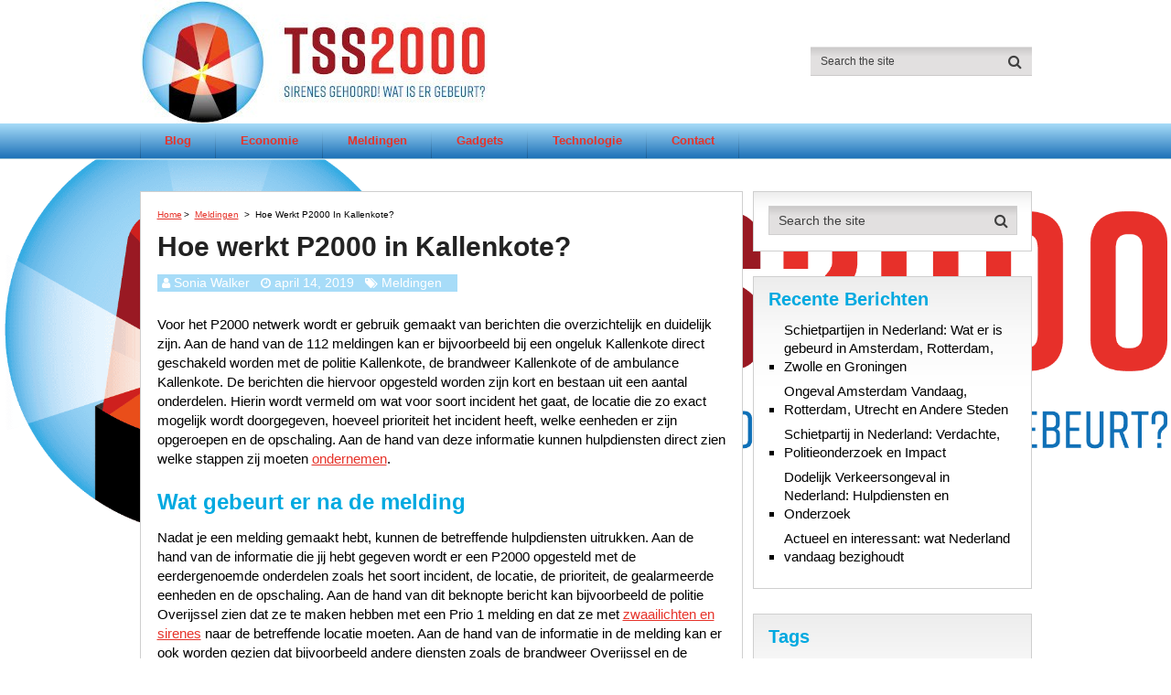

--- FILE ---
content_type: text/html; charset=UTF-8
request_url: https://tss2000.nl/hoe-werkt-p2000-in-kallenkote/
body_size: 10774
content:
<!DOCTYPE html>
<html class="no-js" lang="nl-NL">
<head>
	<meta charset="UTF-8">
	<!-- Always force latest IE rendering engine (even in intranet) & Chrome Frame -->
	<!--[if IE ]>
	<meta http-equiv="X-UA-Compatible" content="IE=edge,chrome=1">
	<![endif]-->
	<link rel="profile" href="https://gmpg.org/xfn/11" />
	
                    <link rel="icon" href="https://tss2000.nl/wp-content/uploads/2020/06/TSS2000.jpg" type="image/x-icon" />
        
        
                    <!--iOS/android/handheld specific -->
            <link rel="apple-touch-icon-precomposed" href="https://tss2000.nl/wp-content/uploads/2020/06/TSS2000.jpg" />
        
                    <meta name="viewport" content="width=device-width, initial-scale=1">
            <meta name="apple-mobile-web-app-capable" content="yes">
            <meta name="apple-mobile-web-app-status-bar-style" content="black">
        
        	<link rel="pingback" href="https://tss2000.nl/xmlrpc.php" />
	<meta name='robots' content='index, follow, max-image-preview:large, max-snippet:-1, max-video-preview:-1' />
<script type="325a283e007c9445bf6a3a0b-text/javascript">document.documentElement.className = document.documentElement.className.replace( /\bno-js\b/,'js' );</script>
	<!-- This site is optimized with the Yoast SEO plugin v26.7 - https://yoast.com/wordpress/plugins/seo/ -->
	<link media="all" href="https://tss2000.nl/wp-content/cache/autoptimize/css/autoptimize_05ee88c42f5c807dfe8d780e7702a722.css" rel="stylesheet"><title>P2000 Kallenkote en 112 meldingen Kallenkote</title>
	<meta name="description" content="Sirenes in de buurt? Wat is er gebeurt? P2000 Kallenkote vertelt je meer. Vind hier de 112 meldingen Kallenkote. Zowel politie, ambulance als brandweer en KNRM" />
	<link rel="canonical" href="https://tss2000.nl/hoe-werkt-p2000-in-kallenkote/" />
	<meta property="og:locale" content="nl_NL" />
	<meta property="og:type" content="article" />
	<meta property="og:title" content="P2000 Kallenkote en 112 meldingen Kallenkote" />
	<meta property="og:description" content="Sirenes in de buurt? Wat is er gebeurt? P2000 Kallenkote vertelt je meer. Vind hier de 112 meldingen Kallenkote." />
	<meta property="og:url" content="https://tss2000.nl/hoe-werkt-p2000-in-kallenkote/" />
	<meta property="og:site_name" content="tss2000.nl" />
	<meta property="article:published_time" content="2019-04-14T13:18:52+00:00" />
	<meta property="og:image" content="https://tss2000.nl/wp-content/uploads/2020/05/ambulance.jpg" />
	<meta name="author" content="Sonia Walker" />
	<meta name="twitter:card" content="summary_large_image" />
	<meta name="twitter:title" content="P2000 Kallenkote en 112 meldingen Kallenkote" />
	<meta name="twitter:description" content="Sirenes in de buurt? Wat is er gebeurt? P2000 Kallenkote vertelt je meer. Vind hier de 112 meldingen Kallenkote." />
	<meta name="twitter:image" content="https://tss2000.nl/wp-content/uploads/2020/05/ambulance.jpg" />
	<meta name="twitter:label1" content="Geschreven door" />
	<meta name="twitter:data1" content="Sonia Walker" />
	<meta name="twitter:label2" content="Geschatte leestijd" />
	<meta name="twitter:data2" content="4 minuten" />
	<script type="application/ld+json" class="yoast-schema-graph">{"@context":"https://schema.org","@graph":[{"@type":"Article","@id":"https://tss2000.nl/hoe-werkt-p2000-in-kallenkote/#article","isPartOf":{"@id":"https://tss2000.nl/hoe-werkt-p2000-in-kallenkote/"},"author":{"name":"Sonia Walker","@id":"https://tss2000.nl/#/schema/person/dff4d8b26a7438ddf985d2db4b956ec3"},"headline":"Hoe werkt P2000 in Kallenkote?","datePublished":"2019-04-14T13:18:52+00:00","mainEntityOfPage":{"@id":"https://tss2000.nl/hoe-werkt-p2000-in-kallenkote/"},"wordCount":805,"image":{"@id":"https://tss2000.nl/hoe-werkt-p2000-in-kallenkote/#primaryimage"},"thumbnailUrl":"https://tss2000.nl/wp-content/uploads/2020/05/ambulance.jpg","keywords":["112 meldingen","Ambulance","Brandweer","Ongeluk","P2000","Politie"],"articleSection":["Meldingen"],"inLanguage":"nl-NL"},{"@type":"WebPage","@id":"https://tss2000.nl/hoe-werkt-p2000-in-kallenkote/","url":"https://tss2000.nl/hoe-werkt-p2000-in-kallenkote/","name":"P2000 Kallenkote en 112 meldingen Kallenkote","isPartOf":{"@id":"https://tss2000.nl/#website"},"primaryImageOfPage":{"@id":"https://tss2000.nl/hoe-werkt-p2000-in-kallenkote/#primaryimage"},"image":{"@id":"https://tss2000.nl/hoe-werkt-p2000-in-kallenkote/#primaryimage"},"thumbnailUrl":"https://tss2000.nl/wp-content/uploads/2020/05/ambulance.jpg","datePublished":"2019-04-14T13:18:52+00:00","author":{"@id":"https://tss2000.nl/#/schema/person/dff4d8b26a7438ddf985d2db4b956ec3"},"description":"Sirenes in de buurt? Wat is er gebeurt? P2000 Kallenkote vertelt je meer. Vind hier de 112 meldingen Kallenkote. Zowel politie, ambulance als brandweer en KNRM","breadcrumb":{"@id":"https://tss2000.nl/hoe-werkt-p2000-in-kallenkote/#breadcrumb"},"inLanguage":"nl-NL","potentialAction":[{"@type":"ReadAction","target":["https://tss2000.nl/hoe-werkt-p2000-in-kallenkote/"]}]},{"@type":"ImageObject","inLanguage":"nl-NL","@id":"https://tss2000.nl/hoe-werkt-p2000-in-kallenkote/#primaryimage","url":"https://tss2000.nl/wp-content/uploads/2020/05/ambulance.jpg","contentUrl":"https://tss2000.nl/wp-content/uploads/2020/05/ambulance.jpg","width":640,"height":426,"caption":"P2000  Noordwijk en 112 meldingen  Noordwijk"},{"@type":"BreadcrumbList","@id":"https://tss2000.nl/hoe-werkt-p2000-in-kallenkote/#breadcrumb","itemListElement":[{"@type":"ListItem","position":1,"name":"Home","item":"https://tss2000.nl/"},{"@type":"ListItem","position":2,"name":"Hoe werkt P2000 in Kallenkote?"}]},{"@type":"WebSite","@id":"https://tss2000.nl/#website","url":"https://tss2000.nl/","name":"tss2000.nl","description":"","potentialAction":[{"@type":"SearchAction","target":{"@type":"EntryPoint","urlTemplate":"https://tss2000.nl/?s={search_term_string}"},"query-input":{"@type":"PropertyValueSpecification","valueRequired":true,"valueName":"search_term_string"}}],"inLanguage":"nl-NL"},{"@type":"Person","@id":"https://tss2000.nl/#/schema/person/dff4d8b26a7438ddf985d2db4b956ec3","name":"Sonia Walker","image":{"@type":"ImageObject","inLanguage":"nl-NL","@id":"https://tss2000.nl/#/schema/person/image/","url":"https://tss2000.nl/wp-content/uploads/2019/10/Schermafbeelding-2019-10-02-om-18.14.15-96x96.jpg","contentUrl":"https://tss2000.nl/wp-content/uploads/2019/10/Schermafbeelding-2019-10-02-om-18.14.15-96x96.jpg","caption":"Sonia Walker"},"sameAs":["http://tss2000.nl"],"url":"https://tss2000.nl/author/editor/"}]}</script>
	<!-- / Yoast SEO plugin. -->


<link rel='dns-prefetch' href='//www.googletagmanager.com' />
<link href='https://fonts.gstatic.com' crossorigin='anonymous' rel='preconnect' />
<link rel="alternate" type="application/rss+xml" title="tss2000.nl &raquo; feed" href="https://tss2000.nl/feed/" />
<link rel="alternate" type="application/rss+xml" title="tss2000.nl &raquo; reacties feed" href="https://tss2000.nl/comments/feed/" />
<link rel="alternate" title="oEmbed (JSON)" type="application/json+oembed" href="https://tss2000.nl/wp-json/oembed/1.0/embed?url=https%3A%2F%2Ftss2000.nl%2Fhoe-werkt-p2000-in-kallenkote%2F" />
<link rel="alternate" title="oEmbed (XML)" type="text/xml+oembed" href="https://tss2000.nl/wp-json/oembed/1.0/embed?url=https%3A%2F%2Ftss2000.nl%2Fhoe-werkt-p2000-in-kallenkote%2F&#038;format=xml" />






<style id='authority-stylesheet-inline-css' type='text/css'>

        #move-to-top, .tagcloud a, .latestPost-review-wrapper, .latestPost .review-type-circle.latestPost-review-wrapper, .latestPost .review-type-circle.wp-review-on-thumbnail, #wpmm-megamenu .review-total-only, .ball-pulse > div, .post-password-form input[type='submit'], #commentform input#submit, .contact-form input[type='submit'], .pace .pace-progress, .woocommerce a.button, .woocommerce-page a.button, .woocommerce button.button, .woocommerce-page button.button, .woocommerce input.button, .woocommerce-page input.button, .woocommerce #respond input#submit, .woocommerce-page #respond input#submit, .woocommerce #content input.button, .woocommerce-page #content input.button, .woocommerce .bypostauthor:after, #searchsubmit, .woocommerce nav.woocommerce-pagination ul li a:focus, .woocommerce-page nav.woocommerce-pagination ul li a:focus, .woocommerce #content nav.woocommerce-pagination ul li a:focus, .woocommerce-page #content nav.woocommerce-pagination ul li a:focus, .woocommerce a.button, .woocommerce-page a.button, .woocommerce button.button, .woocommerce-page button.button, .woocommerce input.button, .woocommerce-page input.button, .woocommerce #respond input#submit, .woocommerce-page #respond input#submit, .woocommerce #content input.button, .woocommerce-page #content input.button, .woocommerce-product-search input[type='submit'], .woocommerce-account .woocommerce-MyAccount-navigation li.is-active, .woocommerce-product-search button[type='submit'], .woocommerce .woocommerce-widget-layered-nav-dropdown__submit {background: #E6332A; color: #fff; }

        .woocommerce-product-search input[type='submit'], .post-password-form input[type='submit'], #commentform input#submit, .contact-form input[type='submit'], input[type='submit'] {border-color: #E6332A; }

        a, a:hover, .latestPost .title a:hover, .widget li a:hover, .comment-meta a, .fn a:hover, #primary-navigation .sub-menu a:hover, .page-numbers.current, .woocommerce nav.woocommerce-pagination ul li span, .woocommerce-page nav.woocommerce-pagination ul li span, .woocommerce #content nav.woocommerce-pagination ul li span, .woocommerce-page #content nav.woocommerce-pagination ul li span, .woocommerce nav.woocommerce-pagination ul li span.current, .woocommerce-page nav.woocommerce-pagination ul li span.current, .woocommerce #content nav.woocommerce-pagination ul li span.current, .woocommerce-page #content nav.woocommerce-pagination ul li span.current, .woocommerce nav.woocommerce-pagination ul li a:hover, .woocommerce-page nav.woocommerce-pagination ul li a:hover, .woocommerce #content nav.woocommerce-pagination ul li a:hover, .woocommerce-page #content nav.woocommerce-pagination ul li a:hover, .widget .wp-subscribe input.submit {color: #E6332A; }

        .upper-navigation, .post-info, .sidebar .mts_author_intro_widget .widget-title, .widget .wp-subscribe { background: #a7dcf8; }

        .sidebar .mts_author_intro_widget .mts-author-intro { border-bottom-color: #a7dcf8; }

        body {background-color:#ffffff;background-image:url(https://tss2000.nl/wp-content/uploads/2020/06/TSS2000-logo-high.png);background-repeat:no-repeat;background-attachment:fixed;background-position:center center;background-size:contain;}
        #header {background: #a7dcf8;background: -moz-linear-gradient(top, #ffffff 0%, #ffffff 100%);background: -webkit-gradient(linear, left top, left bottom, color-stop(0%,#ffffff), color-stop(100%,#ffffff));background: -webkit-linear-gradient(top, #ffffff 0%,#ffffff 100%);background: -o-linear-gradient(top, #ffffff 0%,#ffffff 100%);background: -ms-linear-gradient(top, #ffffff 0%,#ffffff 100%);background: linear-gradient(to bottom, #ffffff 0%,#ffffff 100%);filter: progid:DXImageTransform.Microsoft.gradient( startColorstr='#ffffff', endColorstr='#ffffff',GradientType=0 );}
        .navigation-wrap {background: #a7dcf8;background: -moz-linear-gradient(top, #a7dcf8 0%, #1d71b8 100%);background: -webkit-gradient(linear, left top, left bottom, color-stop(0%,#a7dcf8), color-stop(100%,#1d71b8));background: -webkit-linear-gradient(top, #a7dcf8 0%,#1d71b8 100%);background: -o-linear-gradient(top, #a7dcf8 0%,#1d71b8 100%);background: -ms-linear-gradient(top, #a7dcf8 0%,#1d71b8 100%);background: linear-gradient(to bottom, #a7dcf8 0%,#1d71b8 100%);filter: progid:DXImageTransform.Microsoft.gradient( startColorstr='#a7dcf8', endColorstr='#1d71b8',GradientType=0 );}
        #site-footer {background: #a7dcf8;background: -moz-linear-gradient(top, #a7dcf8 0%, #1d71b8 100%);background: -webkit-gradient(linear, left top, left bottom, color-stop(0%,#a7dcf8), color-stop(100%,#1d71b8));background: -webkit-linear-gradient(top, #a7dcf8 0%,#1d71b8 100%);background: -o-linear-gradient(top, #a7dcf8 0%,#1d71b8 100%);background: -ms-linear-gradient(top, #a7dcf8 0%,#1d71b8 100%);background: linear-gradient(to bottom, #a7dcf8 0%,#1d71b8 100%);filter: progid:DXImageTransform.Microsoft.gradient( startColorstr='#a7dcf8', endColorstr='#1d71b8',GradientType=0 );}
		
		.bypostauthor { background: #FAFAFA; }
		.bypostauthor:after { content: "Author"; position: absolute; right: -1px; bottom: -1px; padding: 1px 10px; background: #818181; color: #FFF; }
        .shareit-top { top: 282px; left: auto; margin: 0 0 0 -123px; width: 90px; position: fixed; padding: 5px; border: 0; } span.share-title { display: none } .shareit-top .share-item { margin-bottom: 2px } .shareit-top .modern-share-item { margin-bottom: 5px } .rtl .shareit-top { margin: 0 660px 0 }
        
        .lower-navigation .container{ height: 101px; }
		
		.logo-awards {
padding-top:5px;
}
			
/*# sourceURL=authority-stylesheet-inline-css */
</style>


<script type="325a283e007c9445bf6a3a0b-text/javascript" src="https://tss2000.nl/wp-includes/js/jquery/jquery.min.js" id="jquery-core-js"></script>


<!-- Google tag (gtag.js) snippet toegevoegd door Site Kit -->
<!-- Google Analytics snippet toegevoegd door Site Kit -->
<script type="325a283e007c9445bf6a3a0b-text/javascript" src="https://www.googletagmanager.com/gtag/js?id=GT-PJWK2ZN2" id="google_gtagjs-js" async></script>
<script type="325a283e007c9445bf6a3a0b-text/javascript" id="google_gtagjs-js-after">
/* <![CDATA[ */
window.dataLayer = window.dataLayer || [];function gtag(){dataLayer.push(arguments);}
gtag("set","linker",{"domains":["tss2000.nl"]});
gtag("js", new Date());
gtag("set", "developer_id.dZTNiMT", true);
gtag("config", "GT-PJWK2ZN2");
 window._googlesitekit = window._googlesitekit || {}; window._googlesitekit.throttledEvents = []; window._googlesitekit.gtagEvent = (name, data) => { var key = JSON.stringify( { name, data } ); if ( !! window._googlesitekit.throttledEvents[ key ] ) { return; } window._googlesitekit.throttledEvents[ key ] = true; setTimeout( () => { delete window._googlesitekit.throttledEvents[ key ]; }, 5 ); gtag( "event", name, { ...data, event_source: "site-kit" } ); }; 
//# sourceURL=google_gtagjs-js-after
/* ]]> */
</script>
<link rel="https://api.w.org/" href="https://tss2000.nl/wp-json/" /><link rel="alternate" title="JSON" type="application/json" href="https://tss2000.nl/wp-json/wp/v2/posts/70759" /><link rel="EditURI" type="application/rsd+xml" title="RSD" href="https://tss2000.nl/xmlrpc.php?rsd" />
<meta name="generator" content="WordPress 6.9" />
<link rel='shortlink' href='https://tss2000.nl/?p=70759' />
<meta name="generator" content="Site Kit by Google 1.168.0" />

<script type="application/ld+json">
{
    "@context": "http://schema.org",
    "@type": "BlogPosting",
    "mainEntityOfPage": {
        "@type": "WebPage",
        "@id": "https://tss2000.nl/hoe-werkt-p2000-in-kallenkote/"
    },
    "headline": "P2000 Kallenkote en 112 meldingen Kallenkote",
    "image": {
        "@type": "ImageObject",
        "url": "https://tss2000.nl/wp-content/uploads/2020/05/ambulance.jpg",
        "width": 640,
        "height": 426
    },
    "datePublished": "2019-04-14T13:18:52+0200",
    "dateModified": "2019-04-14T13:18:52+0200",
    "author": {
        "@type": "Person",
        "name": "Sonia Walker"
    },
    "publisher": {
        "@type": "Organization",
        "name": "tss2000.nl",
        "logo": {
            "@type": "ImageObject",
            "url": "https://tss2000.nl/wp-content/uploads/2020/06/tss2000-logo-380-135.jpg",
            "width": 380,
            "height": 135
        }
    },
    "description": "Sirenes in de buurt? Wat is er gebeurt? P2000 Kallenkote vertelt je meer. Vind hier de 112 meldingen Kallenkote. Zowel politie, ambulance als brandweer en KNRM"
}
</script>
		
		</head>
<body id="blog" class="wp-singular post-template-default single single-post postid-70759 single-format-standard wp-theme-mts_authority main">       
	<div class="main-container">
		<header id="site-header" role="banner" itemscope itemtype="http://schema.org/WPHeader">
		    <div id="header">
		   		
			    <div class="lower-navigation">
			    	<div class="container clearfix"> 
                        <div class="logo-wrap">
																																<h2 id="logo" class="image-logo" itemprop="headline">
										<a href="https://tss2000.nl"><noscript><img src="https://tss2000.nl/wp-content/uploads/2020/06/tss2000-logo-380-135.jpg" alt="tss2000.nl" width="380" height="135"></noscript><img class="lazyload" src='data:image/svg+xml,%3Csvg%20xmlns=%22http://www.w3.org/2000/svg%22%20viewBox=%220%200%20380%20135%22%3E%3C/svg%3E' data-src="https://tss2000.nl/wp-content/uploads/2020/06/tss2000-logo-380-135.jpg" alt="tss2000.nl" width="380" height="135"></a>
									</h2><!-- END #logo -->
																					</div>
		         
				        
			      									<div id="search-6" class="widget widget_search">
								<form method="get" id="searchform" class="search-form" action="https://tss2000.nl" _lpchecked="1">
	<fieldset>
		<input type="search" name="s" id="s" value="" placeholder="Search the site"  autocomplete="off" />
		<button id="search-image" class="sbutton" type="submit" value=""><i class="fa fa-search"></i></button>
	</fieldset>
</form>						    </div><!-- END #search-6 -->
								        	</div>
		    	</div> 
		    </div>	

		    			<div class="clear" id="catcher"></div>
			   	<div class="navigation-wrap sticky-navigation">
			        	<div class="container clearfix"> 
	       							<div id="primary-navigation" role="navigation" itemscope itemtype="http://schema.org/SiteNavigationElement">
						<a href="#" id="pull" class="toggle-mobile-menu">Menu</a>
													<nav class="navigation clearfix">
																	<ul id="menu-menu-1" class="menu clearfix"><li id="menu-item-25" class="menu-item menu-item-type-taxonomy menu-item-object-category menu-item-25"><a href="https://tss2000.nl/blog/">Blog</a></li>
<li id="menu-item-26" class="menu-item menu-item-type-taxonomy menu-item-object-category menu-item-26"><a href="https://tss2000.nl/economie/">Economie</a></li>
<li id="menu-item-28" class="menu-item menu-item-type-taxonomy menu-item-object-category current-post-ancestor current-menu-parent current-post-parent menu-item-28"><a href="https://tss2000.nl/meldingen/">Meldingen</a></li>
<li id="menu-item-29" class="menu-item menu-item-type-taxonomy menu-item-object-category menu-item-29"><a href="https://tss2000.nl/gadgets/">Gadgets</a></li>
<li id="menu-item-32" class="menu-item menu-item-type-taxonomy menu-item-object-category menu-item-32"><a href="https://tss2000.nl/technologie/">Technologie</a></li>
<li id="menu-item-33" class="menu-item menu-item-type-post_type menu-item-object-page menu-item-33"><a href="https://tss2000.nl/contact/">Contact</a></li>
</ul>															</nav>
							<nav class="navigation mobile-only clearfix mobile-menu-wrapper">
								<ul id="menu-menu-2" class="menu clearfix"><li class="menu-item menu-item-type-taxonomy menu-item-object-category menu-item-25"><a href="https://tss2000.nl/blog/">Blog</a></li>
<li class="menu-item menu-item-type-taxonomy menu-item-object-category menu-item-26"><a href="https://tss2000.nl/economie/">Economie</a></li>
<li class="menu-item menu-item-type-taxonomy menu-item-object-category current-post-ancestor current-menu-parent current-post-parent menu-item-28"><a href="https://tss2000.nl/meldingen/">Meldingen</a></li>
<li class="menu-item menu-item-type-taxonomy menu-item-object-category menu-item-29"><a href="https://tss2000.nl/gadgets/">Gadgets</a></li>
<li class="menu-item menu-item-type-taxonomy menu-item-object-category menu-item-32"><a href="https://tss2000.nl/technologie/">Technologie</a></li>
<li class="menu-item menu-item-type-post_type menu-item-object-page menu-item-33"><a href="https://tss2000.nl/contact/">Contact</a></li>
</ul>							</nav>
											</div>
				    		</div>
	    </div>
		</header>
		<div id="page" class="single">

		
	<article class="article">
		<div id="content_box" >
							<div id="post-70759" class="g post post-70759 type-post status-publish format-standard has-post-thumbnail hentry category-meldingen tag-112-meldingen tag-ambulance tag-brandweer tag-ongeluk tag-p2000 tag-politie has_thumb">
					<div class="breadcrumb" itemscope itemtype="https://schema.org/BreadcrumbList"><div itemprop="itemListElement" itemscope
	      itemtype="https://schema.org/ListItem" class="root"><a href="https://tss2000.nl" itemprop="item"><span itemprop="name">Home</span><meta itemprop="position" content="1" /></a></div><div> > </div><div itemprop="itemListElement" itemscope
				      itemtype="https://schema.org/ListItem"><a href="https://tss2000.nl/meldingen/" itemprop="item"><span itemprop="name">Meldingen</span><meta itemprop="position" content="2" /></a></div><div> > </div><div itemprop="itemListElement" itemscope itemtype="https://schema.org/ListItem"><span itemprop="name">Hoe werkt P2000 in Kallenkote?</span><meta itemprop="position" content="3" /></div></div>								<div class="single_post">
									<header>
										<h1 class="title single-title entry-title">Hoe werkt P2000 in Kallenkote?</h1>
													<div class="post-info">
                                <span class="theauthor"><i class="fa fa-user"></i> <span><a href="https://tss2000.nl/author/editor/" title="Berichten van Sonia Walker" rel="author">Sonia Walker</a></span></span>
                            <span class="thetime date updated"><i class="fa fa-clock-o"></i> <span>april 14, 2019</span></span>
                            <span class="thecategory"><i class="fa fa-tags"></i> <a href="https://tss2000.nl/meldingen/" title="View all posts in Meldingen">Meldingen</a></span>
            			</div>
											</header><!--.headline_area-->
									<div class="post-single-content box mark-links entry-content">
										<div id="catchersocial" class="clear"></div><div id="catchersocial2" class="clear"></div>
										<div class="thecontent">
											<p>Voor het P2000 netwerk wordt er gebruik gemaakt van berichten die overzichtelijk en duidelijk zijn. Aan de hand van de 112 meldingen kan er bijvoorbeeld bij een ongeluk Kallenkote direct geschakeld worden met de politie Kallenkote, de brandweer Kallenkote of de ambulance Kallenkote. De berichten die hiervoor opgesteld worden zijn kort en bestaan uit een aantal onderdelen. Hierin wordt vermeld om wat voor soort incident het gaat, de locatie die zo exact mogelijk wordt doorgegeven, hoeveel prioriteit het incident heeft, welke eenheden er zijn opgeroepen en de opschaling. Aan de hand van deze informatie kunnen hulpdiensten direct zien welke stappen zij moeten <a href="https://tss2000.nl/economie/">ondernemen</a>.</p>
<h2><strong>Wat gebeurt er na de melding</strong></h2>
<p>Nadat je een melding gemaakt hebt, kunnen de betreffende hulpdiensten uitrukken. Aan de hand van de informatie die jij hebt gegeven wordt er een P2000 opgesteld met de eerdergenoemde onderdelen zoals het soort incident, de locatie, de prioriteit, de gealarmeerde eenheden en de opschaling. Aan de hand van dit beknopte bericht kan bijvoorbeeld de politie Overijssel zien dat ze te maken hebben met een Prio 1 melding en dat ze met <a href="https://tss2000.nl/tag/politie/">zwaailichten en sirenes</a> naar de betreffende locatie moeten. Aan de hand van de informatie in de melding kan er ook worden gezien dat bijvoorbeeld andere diensten zoals de brandweer Overijssel en de ambulance Overijssel naar het ongeluk Overijssel toegezonden zijn.</p>
<p><img fetchpriority="high" decoding="async"  src="data:image/gif,GIF89a%01%00%01%00%80%00%00%00%00%00%FF%FF%FF%21%F9%04%01%00%00%00%00%2C%00%00%00%00%01%00%01%00%00%02%01D%00%3B" data-layzr="https://tss2000.nl/wp-content/uploads/2020/05/112-politie-brandweer-ambulance.jpg" alt="P2000 Kallenkote en 112 meldingen Kallenkote" width="1446" height="341" /></p>
<h2><strong>Online inzage</strong></h2>
<p>Het systeem dat gebruikt wordt voor het verspreiden van de 112 meldingen is niet versleuteld. Dat betekent dat de meldingen die in het P2000 aangemaakt worden en naar de hulpdiensten worden doorgezonden, door iedereen te bekijken zijn. Online kun je bijvoorbeeld alle 112 meldingen zien waarbij hulpdiensten ingeschakeld worden. Dit kan op landelijk niveau, per provincie of regio en ook per plaats. Hierdoor is het bijvoorbeeld ook voor journalisten mogelijk om snel ter plekke te zijn. Aan de hand van deze websites kun je dus ook de P2000 Kallenkote en bijbehorende 112 <a href="https://tss2000.nl/meldingen/">meldingen</a> Kallenkote bekijken als er iets in jouw omgeving gebeurd is. Je ziet dan ook of de politie Kallenkote, de brandweer Kallenkote en de ambulance Kallenkote zijn opgeroepen voor een specifiek ongeluk Kallenkote en wat de aanleiding voor de melding is die hieraan gekoppeld is.</p>
<h2><strong>P2000 Kallenkote en 112 meldingen Kallenkote</strong></h2>
<p><a href="https://tss2000.nl/afkorting-termen-p2000-112-meldingen/">Uitleg over de afkortingen en termen.</a><br />
<div class="wp-rss-template-container" data-wpra-template="default" data-template-ctx="eyJmZWVkcyI6IkthbGxlbmtvdGUiLCJpdGVtcyI6e319">
    <div class="wp-rss-aggregator wpra-list-template  " data-page="1">
    
    
<ul class="wpra-item-list rss-aggregator wpra-item-list--bullets wpra-item-list--default"
    start="1">
                    <p>No feed items found.</p>
    </ul>

        
</div>

</div>
<br />
<a href="https://tss2000.nl/afkorting-termen-p2000-112-meldingen/">Uitleg over de afkortingen en termen.</a></p>
<h3><strong>Prioriteit</strong></h3>
<p>Het onderdeel prioriteit is opgedeeld in drie verschillende soorten. Prio 1 betekent dat de hulpdiensten met spoed en onder begeleiding van zwaailichten en sirenes moeten uitrukken, Prio 2 houdt in dat de hulpdiensten met gepaste spoed zonder sirene en zwaailichten moeten uitrukken en bij Prio 3 is er geen spoed. Deze prioriteiten worden per hulpdienst vaak ook nog specifiek omschreven. Komen er 112 meldingen binnen voor de <a href="https://tss2000.nl/tag/ambulance/">ambulancediensten</a>, dan moet het voertuig binnen 15 minuten op de plaats van het incident zijn bij een Prio 1 melding. Het gaat dan vaak om levensbedreigende situaties.</p>
<p>Bij Prio 2 wordt de ambulance meestal opgeroepen voor iemand die met spoed in het ziekenhuis moet worden opgenomen zonder dat het levensbedreigend is. Bij 112 meldingen die in het P2000 systeem aangemeld worden voor de brandweer geldt ook dat Prio 1 wordt gebruikt bij zeer bedreigende situaties. Bij 112 meldingen in het P2000 systeem kan er door de brandweer ook gebruik worden gemaakt van afkortingen zoals: BR bij brand, HV voor hulpverlening, VKO voor verkeersongeval, WO voor een waterongeval of DV voor dienstverlening.</p>
<h2><strong>P2000 Kallenkote en 112 meldingen Kallenkote</strong></h2>
<p>Misschien heb je wel eens gehoord van het P2000 netwerk met betrekking tot het uitrukken van hulpdiensten. Dit netwerk wordt gebruikt door meerdere hulpdiensten aan de hand van 112 meldingen die binnenkomen bij <a href="https://tss2000.nl/gadgets/">alarmcentrales</a>. Door heel Nederland wordt dit systeem gebruikt in de vorm van bijvoorbeeld P2000 Overijssel en voor de andere provincies. Ook per plaats wordt er onderscheidt gemaakt zodat de hulpdiensten bijvoorbeeld met P2000 Kallenkote kunnen zien waar ze aanwezig moeten zijn. Het systeem koppelt de 112 meldingen Kallenkote aan de juiste hulpdiensten en de juiste regio met P2000. Zo kan er gezorgd worden dat <a href="https://tss2000.nl/meldingen/">politie, ambulance, brandweer</a>, reddingsbrigades, het KNRM en het Rode Kruis op de juiste manier worden ingelicht en zo snel mogelijk ter plekke kunnen zijn.</p>
<h2><strong>112 meldingen Kallenkote</strong></h2>
<p>In het geval van een noodsituatie dien je altijd het alarmnummer 112 te bellen. Je wordt dan doorverbonden met een alarmcentrale en kunt melding doen van het betreffende incident. Aan de hand van de informatie die jij geeft en de locatie waar je bent kan er door de alarmcentrale een melding gemaakt worden en kunnen de hulpdiensten worden ingeschakeld. Voor jouw provincie kunnen dan de politie Overijssel, de brandweer Overijssel en de ambulance Overijssel worden opgeroepen wanneer je bijvoorbeeld melding maakt van een ongeluk Overijssel. Dit wordt specifiek in het P2000 Kallenkote geplaatst waarin ook alle andere 112 meldingen Kallenkote terug te vinden zijn. Deze meldingen worden dan doorgegeven aan de hulpdiensten waarna de politie Kallenkote, de brandweer Kallenkote of de ambulance Kallenkote een P2000 Overijssel melding krijgen over het <a href="https://tss2000.nl/tag/ongeluk/">specifieke ongeluk</a> Kallenkote</p>
										</div>
										
																			</div><!--.post-single-content-->
								</div><!--.single_post-->
								    		<!-- Start Related Posts -->
    		<div class="related-posts"><h4>Related Posts</h4><div class="clear">    			<article class="latestPost excerpt  ">
					<a href="https://tss2000.nl/hoe-werkt-p2000-in-niehove/" title="Hoe werkt P2000 in Niehove?" id="featured-thumbnail">
                        <div class="featured-thumbnail"><noscript><img width="300" height="160" src="" class="attachment-authority-widgetfull size-authority-widgetfull wp-post-image" alt="P2000  Noordwijk en 112 meldingen  Noordwijk" title="" decoding="async" data-layzr="https://tss2000.nl/wp-content/uploads/2020/05/ambulance-300x160.jpg" /></noscript><img width="300" height="160" src='data:image/svg+xml,%3Csvg%20xmlns=%22http://www.w3.org/2000/svg%22%20viewBox=%220%200%20300%20160%22%3E%3C/svg%3E' data-src="" class="lazyload attachment-authority-widgetfull size-authority-widgetfull wp-post-image" alt="P2000  Noordwijk en 112 meldingen  Noordwijk" title="" decoding="async" data-layzr="https://tss2000.nl/wp-content/uploads/2020/05/ambulance-300x160.jpg" /></div>                                            </a>
                    <header>
						<h2 class="title front-view-title"><a href="https://tss2000.nl/hoe-werkt-p2000-in-niehove/" title="Hoe werkt P2000 in Niehove?">Hoe werkt P2000 in Niehove?</a></h2>
					</header>
                </article><!--.post.excerpt-->
    			    			<article class="latestPost excerpt  ">
					<a href="https://tss2000.nl/wat-gebeurt-er-na-de-melding-in-tripscompagnie/" title="Wat gebeurt er na de melding in Tripscompagnie" id="featured-thumbnail">
                        <div class="featured-thumbnail"><noscript><img width="300" height="160" src="" class="attachment-authority-widgetfull size-authority-widgetfull wp-post-image" alt="P2000  Zwolle en 112 meldingen  Zwolle" title="" decoding="async" data-layzr="https://tss2000.nl/wp-content/uploads/2020/05/politie-300x160.jpg" /></noscript><img width="300" height="160" src='data:image/svg+xml,%3Csvg%20xmlns=%22http://www.w3.org/2000/svg%22%20viewBox=%220%200%20300%20160%22%3E%3C/svg%3E' data-src="" class="lazyload attachment-authority-widgetfull size-authority-widgetfull wp-post-image" alt="P2000  Zwolle en 112 meldingen  Zwolle" title="" decoding="async" data-layzr="https://tss2000.nl/wp-content/uploads/2020/05/politie-300x160.jpg" /></div>                                            </a>
                    <header>
						<h2 class="title front-view-title"><a href="https://tss2000.nl/wat-gebeurt-er-na-de-melding-in-tripscompagnie/" title="Wat gebeurt er na de melding in Tripscompagnie">Wat gebeurt er na de melding in Tripscompagnie</a></h2>
					</header>
                </article><!--.post.excerpt-->
    			    			<article class="latestPost excerpt  last">
					<a href="https://tss2000.nl/wat-gebeurt-er-na-de-melding-in-vorden/" title="Wat gebeurt er na de melding in Vorden" id="featured-thumbnail">
                        <div class="featured-thumbnail"><noscript><img width="300" height="160" src="" class="attachment-authority-widgetfull size-authority-widgetfull wp-post-image" alt="P2000  Zwolle en 112 meldingen  Zwolle" title="" decoding="async" data-layzr="https://tss2000.nl/wp-content/uploads/2020/05/politie-300x160.jpg" /></noscript><img width="300" height="160" src='data:image/svg+xml,%3Csvg%20xmlns=%22http://www.w3.org/2000/svg%22%20viewBox=%220%200%20300%20160%22%3E%3C/svg%3E' data-src="" class="lazyload attachment-authority-widgetfull size-authority-widgetfull wp-post-image" alt="P2000  Zwolle en 112 meldingen  Zwolle" title="" decoding="async" data-layzr="https://tss2000.nl/wp-content/uploads/2020/05/politie-300x160.jpg" /></div>                                            </a>
                    <header>
						<h2 class="title front-view-title"><a href="https://tss2000.nl/wat-gebeurt-er-na-de-melding-in-vorden/" title="Wat gebeurt er na de melding in Vorden">Wat gebeurt er na de melding in Vorden</a></h2>
					</header>
                </article><!--.post.excerpt-->
    			    			<article class="latestPost excerpt  ">
					<a href="https://tss2000.nl/hoe-werkt-p2000-in-kwadijk/" title="Hoe werkt P2000 in Kwadijk?" id="featured-thumbnail">
                        <div class="featured-thumbnail"><noscript><img width="300" height="160" src="" class="attachment-authority-widgetfull size-authority-widgetfull wp-post-image" alt="P2000  Noordwijk en 112 meldingen  Noordwijk" title="" decoding="async" data-layzr="https://tss2000.nl/wp-content/uploads/2020/05/ambulance-300x160.jpg" /></noscript><img width="300" height="160" src='data:image/svg+xml,%3Csvg%20xmlns=%22http://www.w3.org/2000/svg%22%20viewBox=%220%200%20300%20160%22%3E%3C/svg%3E' data-src="" class="lazyload attachment-authority-widgetfull size-authority-widgetfull wp-post-image" alt="P2000  Noordwijk en 112 meldingen  Noordwijk" title="" decoding="async" data-layzr="https://tss2000.nl/wp-content/uploads/2020/05/ambulance-300x160.jpg" /></div>                                            </a>
                    <header>
						<h2 class="title front-view-title"><a href="https://tss2000.nl/hoe-werkt-p2000-in-kwadijk/" title="Hoe werkt P2000 in Kwadijk?">Hoe werkt P2000 in Kwadijk?</a></h2>
					</header>
                </article><!--.post.excerpt-->
    			</div></div>    		<!-- .related-posts -->
    									<div class="tags"><span class="tagtext">Tags:</span><a href="https://tss2000.nl/tag/112-meldingen/" rel="tag">112 meldingen</a>, <a href="https://tss2000.nl/tag/ambulance/" rel="tag">Ambulance</a>, <a href="https://tss2000.nl/tag/brandweer/" rel="tag">Brandweer</a>, <a href="https://tss2000.nl/tag/ongeluk/" rel="tag">Ongeluk</a>, <a href="https://tss2000.nl/tag/p2000/" rel="tag">P2000</a>, <a href="https://tss2000.nl/tag/politie/" rel="tag">Politie</a></div>												</div><!--.g post-->
				<!-- You can start editing here. -->

					</div>
	</article>
		<aside id="sidebar" class="sidebar c-4-12 mts-sidebar-sidebar" role="complementary" itemscope itemtype="http://schema.org/WPSideBar">
		<div id="search-2" class="widget widget_search"><form method="get" id="searchform" class="search-form" action="https://tss2000.nl" _lpchecked="1">
	<fieldset>
		<input type="search" name="s" id="s" value="" placeholder="Search the site"  autocomplete="off" />
		<button id="search-image" class="sbutton" type="submit" value=""><i class="fa fa-search"></i></button>
	</fieldset>
</form></div>
		<div id="recent-posts-2" class="widget widget_recent_entries">
		<h3 class="widget-title">Recente berichten</h3>
		<ul>
											<li>
					<a href="https://tss2000.nl/schietpartijen-in-nederland-wat-er-is-gebeurd-in-amsterdam-rotterdam-zwolle-en-groningen/">Schietpartijen in Nederland: Wat er is gebeurd in Amsterdam, Rotterdam, Zwolle en Groningen</a>
									</li>
											<li>
					<a href="https://tss2000.nl/ongeval-amsterdam-vandaag-rotterdam-utrecht-en-andere-steden/">Ongeval Amsterdam Vandaag, Rotterdam, Utrecht en Andere Steden</a>
									</li>
											<li>
					<a href="https://tss2000.nl/schietpartij-in-nederland-verdachte-politieonderzoek-en-impact/">Schietpartij in Nederland: Verdachte, Politieonderzoek en Impact</a>
									</li>
											<li>
					<a href="https://tss2000.nl/dodelijk-verkeersongeval-in-nederland-hulpdiensten-en-onderzoek/">Dodelijk Verkeersongeval in Nederland: Hulpdiensten en Onderzoek</a>
									</li>
											<li>
					<a href="https://tss2000.nl/actueel-en-interessant-wat-nederland-vandaag-bezighoudt/">Actueel en interessant: wat Nederland vandaag bezighoudt</a>
									</li>
					</ul>

		</div><div id="tag_cloud-2" class="widget widget_tag_cloud"><h3 class="widget-title">Tags</h3><div class="tagcloud"><a href="https://tss2000.nl/tag/112-meldingen/" class="tag-cloud-link tag-link-34 tag-link-position-1" style="font-size: 22pt;" aria-label="112 meldingen (2.451 items)">112 meldingen</a>
<a href="https://tss2000.nl/tag/adverteren/" class="tag-cloud-link tag-link-17 tag-link-position-2" style="font-size: 8pt;" aria-label="Adverteren (1 item)">Adverteren</a>
<a href="https://tss2000.nl/tag/allergische/" class="tag-cloud-link tag-link-24 tag-link-position-3" style="font-size: 8pt;" aria-label="allergische (1 item)">allergische</a>
<a href="https://tss2000.nl/tag/alles-in-1/" class="tag-cloud-link tag-link-11 tag-link-position-4" style="font-size: 8pt;" aria-label="alles in 1 (1 item)">alles in 1</a>
<a href="https://tss2000.nl/tag/ambulance/" class="tag-cloud-link tag-link-37 tag-link-position-5" style="font-size: 21.954692556634pt;" aria-label="Ambulance (2.424 items)">Ambulance</a>
<a href="https://tss2000.nl/tag/bedrijf/" class="tag-cloud-link tag-link-22 tag-link-position-6" style="font-size: 8pt;" aria-label="bedrijf (1 item)">bedrijf</a>
<a href="https://tss2000.nl/tag/beste/" class="tag-cloud-link tag-link-14 tag-link-position-7" style="font-size: 8pt;" aria-label="beste (1 item)">beste</a>
<a href="https://tss2000.nl/tag/brandweer/" class="tag-cloud-link tag-link-36 tag-link-position-8" style="font-size: 21.954692556634pt;" aria-label="Brandweer (2.398 items)">Brandweer</a>
<a href="https://tss2000.nl/tag/converter/" class="tag-cloud-link tag-link-32 tag-link-position-9" style="font-size: 8.8155339805825pt;" aria-label="Converter (2 items)">Converter</a>
<a href="https://tss2000.nl/tag/creme/" class="tag-cloud-link tag-link-25 tag-link-position-10" style="font-size: 8pt;" aria-label="creme (1 item)">creme</a>
<a href="https://tss2000.nl/tag/goedkoop/" class="tag-cloud-link tag-link-15 tag-link-position-11" style="font-size: 8pt;" aria-label="goedkoop (1 item)">goedkoop</a>
<a href="https://tss2000.nl/tag/gratis/" class="tag-cloud-link tag-link-20 tag-link-position-12" style="font-size: 8pt;" aria-label="gratis (1 item)">gratis</a>
<a href="https://tss2000.nl/tag/huidirritaties/" class="tag-cloud-link tag-link-23 tag-link-position-13" style="font-size: 8pt;" aria-label="Huidirritaties (1 item)">Huidirritaties</a>
<a href="https://tss2000.nl/tag/hypotheek/" class="tag-cloud-link tag-link-27 tag-link-position-14" style="font-size: 8pt;" aria-label="hypotheek (1 item)">hypotheek</a>
<a href="https://tss2000.nl/tag/koopwoning/" class="tag-cloud-link tag-link-29 tag-link-position-15" style="font-size: 8pt;" aria-label="koopwoning (1 item)">koopwoning</a>
<a href="https://tss2000.nl/tag/mp3/" class="tag-cloud-link tag-link-30 tag-link-position-16" style="font-size: 8.8155339805825pt;" aria-label="MP3 (2 items)">MP3</a>
<a href="https://tss2000.nl/tag/mp4/" class="tag-cloud-link tag-link-40 tag-link-position-17" style="font-size: 8pt;" aria-label="mp4 (1 item)">mp4</a>
<a href="https://tss2000.nl/tag/muziek/" class="tag-cloud-link tag-link-31 tag-link-position-18" style="font-size: 8.8155339805825pt;" aria-label="Muziek (2 items)">Muziek</a>
<a href="https://tss2000.nl/tag/naamsbekendheid/" class="tag-cloud-link tag-link-18 tag-link-position-19" style="font-size: 8pt;" aria-label="naamsbekendheid (1 item)">naamsbekendheid</a>
<a href="https://tss2000.nl/tag/ondernemen/" class="tag-cloud-link tag-link-21 tag-link-position-20" style="font-size: 8pt;" aria-label="ondernemen (1 item)">ondernemen</a>
<a href="https://tss2000.nl/tag/ongeluk/" class="tag-cloud-link tag-link-38 tag-link-position-21" style="font-size: 21.954692556634pt;" aria-label="Ongeluk (2.419 items)">Ongeluk</a>
<a href="https://tss2000.nl/tag/online/" class="tag-cloud-link tag-link-19 tag-link-position-22" style="font-size: 8pt;" aria-label="online (1 item)">online</a>
<a href="https://tss2000.nl/tag/p2000/" class="tag-cloud-link tag-link-33 tag-link-position-23" style="font-size: 22pt;" aria-label="P2000 (2.432 items)">P2000</a>
<a href="https://tss2000.nl/tag/pakketten/" class="tag-cloud-link tag-link-12 tag-link-position-24" style="font-size: 8pt;" aria-label="pakketten (1 item)">pakketten</a>
<a href="https://tss2000.nl/tag/politie/" class="tag-cloud-link tag-link-35 tag-link-position-25" style="font-size: 22pt;" aria-label="Politie (2.464 items)">Politie</a>
<a href="https://tss2000.nl/tag/politie-onderzoek/" class="tag-cloud-link tag-link-46 tag-link-position-26" style="font-size: 8pt;" aria-label="Politie onderzoek (1 item)">Politie onderzoek</a>
<a href="https://tss2000.nl/tag/rente/" class="tag-cloud-link tag-link-28 tag-link-position-27" style="font-size: 8pt;" aria-label="rente (1 item)">rente</a>
<a href="https://tss2000.nl/tag/vergelijkers/" class="tag-cloud-link tag-link-13 tag-link-position-28" style="font-size: 8pt;" aria-label="vergelijkers (1 item)">vergelijkers</a></div>
</div>	</aside><!--#sidebar-->
	</div><!--#page-->
	<footer id="site-footer" role="contentinfo" itemscope itemtype="http://schema.org/WPFooter">
		<div class="container">
                        <div class="copyrights">
				<!--start copyrights-->
<div class="row" id="copyright-note">
<span></span>
<span><a href=" https://tss2000.nl/" title=" ">tss2000.nl</a> Copyright &copy; 2026. All rights reserved.</span>
<div class="to-top">
    <a href="/sitemap/" >Alle</a> <a href="/sitemap.xml" >pagina's</a> | <a href="/privacy/" >Privacy</a>    <div id="footer-nav">
            </div>
</div>
</div>
<!--end copyrights-->
			</div> 
		</div><!--.container-->
	</footer><!--#site-footer-->
</div><!--.main-container-->
    <script type="speculationrules">
{"prefetch":[{"source":"document","where":{"and":[{"href_matches":"/*"},{"not":{"href_matches":["/wp-*.php","/wp-admin/*","/wp-content/uploads/*","/wp-content/*","/wp-content/plugins/*","/wp-content/themes/mts_authority/*","/*\\?(.+)"]}},{"not":{"selector_matches":"a[rel~=\"nofollow\"]"}},{"not":{"selector_matches":".no-prefetch, .no-prefetch a"}}]},"eagerness":"conservative"}]}
</script>
<noscript><style>.lazyload{display:none;}</style></noscript><script data-noptimize="1" type="325a283e007c9445bf6a3a0b-text/javascript">window.lazySizesConfig=window.lazySizesConfig||{};window.lazySizesConfig.loadMode=1;</script><script async data-noptimize="1" src='https://tss2000.nl/wp-content/plugins/autoptimize/classes/external/js/lazysizes.min.js' type="325a283e007c9445bf6a3a0b-text/javascript"></script>
<script type="325a283e007c9445bf6a3a0b-text/javascript" id="wpil-frontend-script-js-extra">
/* <![CDATA[ */
var wpilFrontend = {"ajaxUrl":"/wp-admin/admin-ajax.php","postId":"70759","postType":"post","openInternalInNewTab":"0","openExternalInNewTab":"0","disableClicks":"0","openLinksWithJS":"0","trackAllElementClicks":"0","clicksI18n":{"imageNoText":"Image in link: No Text","imageText":"Image Title: ","noText":"No Anchor Text Found"}};
//# sourceURL=wpil-frontend-script-js-extra
/* ]]> */
</script>

<script type="325a283e007c9445bf6a3a0b-text/javascript" id="customscript-js-extra">
/* <![CDATA[ */
var mts_customscript = {"responsive":"1","nav_menu":"primary"};
//# sourceURL=customscript-js-extra
/* ]]> */
</script>



<script type="325a283e007c9445bf6a3a0b-text/javascript" id="mts_ajax-js-extra">
/* <![CDATA[ */
var mts_ajax_search = {"url":"https://tss2000.nl/wp-admin/admin-ajax.php","ajax_search":"1"};
//# sourceURL=mts_ajax-js-extra
/* ]]> */
</script>




<script type="325a283e007c9445bf6a3a0b-text/javascript" id="wpra-pagination-js-extra">
/* <![CDATA[ */
var WpraPagination = {"baseUri":"https://tss2000.nl/wp-json/wpra/v1/templates/%s/render/","scrollOnPageLoad":"1","scrollDuration":"500"};
//# sourceURL=wpra-pagination-js-extra
/* ]]> */
</script>

<script defer src="https://tss2000.nl/wp-content/cache/autoptimize/js/autoptimize_86dc365dbbdac5186e3e1468c8b95bb9.js" type="325a283e007c9445bf6a3a0b-text/javascript"></script><script src="/cdn-cgi/scripts/7d0fa10a/cloudflare-static/rocket-loader.min.js" data-cf-settings="325a283e007c9445bf6a3a0b-|49" defer></script><script defer src="https://static.cloudflareinsights.com/beacon.min.js/vcd15cbe7772f49c399c6a5babf22c1241717689176015" integrity="sha512-ZpsOmlRQV6y907TI0dKBHq9Md29nnaEIPlkf84rnaERnq6zvWvPUqr2ft8M1aS28oN72PdrCzSjY4U6VaAw1EQ==" data-cf-beacon='{"version":"2024.11.0","token":"d02f4bbc8b17471ea438cc540c1dbd8e","r":1,"server_timing":{"name":{"cfCacheStatus":true,"cfEdge":true,"cfExtPri":true,"cfL4":true,"cfOrigin":true,"cfSpeedBrain":true},"location_startswith":null}}' crossorigin="anonymous"></script>
</body>
</html>
<!-- Dynamic page generated in 0.310 seconds. -->
<!-- Cached page generated by WP-Super-Cache on 2026-01-12 00:29:12 -->

<!-- Compression = gzip -->